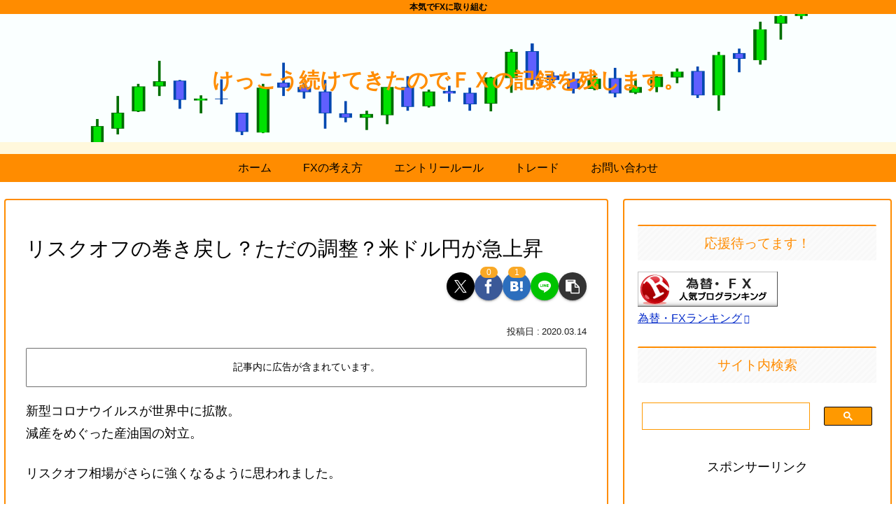

--- FILE ---
content_type: text/html; charset=utf-8
request_url: https://www.google.com/recaptcha/api2/anchor?ar=1&k=6LeoaoAUAAAAAOFX6NVaGjswXrYri-pojVxDFZuX&co=aHR0cHM6Ly9iaXNoaW5va2kuY29tOjQ0Mw..&hl=en&v=PoyoqOPhxBO7pBk68S4YbpHZ&size=invisible&anchor-ms=20000&execute-ms=30000&cb=7l8iqgxpw5n8
body_size: 48517
content:
<!DOCTYPE HTML><html dir="ltr" lang="en"><head><meta http-equiv="Content-Type" content="text/html; charset=UTF-8">
<meta http-equiv="X-UA-Compatible" content="IE=edge">
<title>reCAPTCHA</title>
<style type="text/css">
/* cyrillic-ext */
@font-face {
  font-family: 'Roboto';
  font-style: normal;
  font-weight: 400;
  font-stretch: 100%;
  src: url(//fonts.gstatic.com/s/roboto/v48/KFO7CnqEu92Fr1ME7kSn66aGLdTylUAMa3GUBHMdazTgWw.woff2) format('woff2');
  unicode-range: U+0460-052F, U+1C80-1C8A, U+20B4, U+2DE0-2DFF, U+A640-A69F, U+FE2E-FE2F;
}
/* cyrillic */
@font-face {
  font-family: 'Roboto';
  font-style: normal;
  font-weight: 400;
  font-stretch: 100%;
  src: url(//fonts.gstatic.com/s/roboto/v48/KFO7CnqEu92Fr1ME7kSn66aGLdTylUAMa3iUBHMdazTgWw.woff2) format('woff2');
  unicode-range: U+0301, U+0400-045F, U+0490-0491, U+04B0-04B1, U+2116;
}
/* greek-ext */
@font-face {
  font-family: 'Roboto';
  font-style: normal;
  font-weight: 400;
  font-stretch: 100%;
  src: url(//fonts.gstatic.com/s/roboto/v48/KFO7CnqEu92Fr1ME7kSn66aGLdTylUAMa3CUBHMdazTgWw.woff2) format('woff2');
  unicode-range: U+1F00-1FFF;
}
/* greek */
@font-face {
  font-family: 'Roboto';
  font-style: normal;
  font-weight: 400;
  font-stretch: 100%;
  src: url(//fonts.gstatic.com/s/roboto/v48/KFO7CnqEu92Fr1ME7kSn66aGLdTylUAMa3-UBHMdazTgWw.woff2) format('woff2');
  unicode-range: U+0370-0377, U+037A-037F, U+0384-038A, U+038C, U+038E-03A1, U+03A3-03FF;
}
/* math */
@font-face {
  font-family: 'Roboto';
  font-style: normal;
  font-weight: 400;
  font-stretch: 100%;
  src: url(//fonts.gstatic.com/s/roboto/v48/KFO7CnqEu92Fr1ME7kSn66aGLdTylUAMawCUBHMdazTgWw.woff2) format('woff2');
  unicode-range: U+0302-0303, U+0305, U+0307-0308, U+0310, U+0312, U+0315, U+031A, U+0326-0327, U+032C, U+032F-0330, U+0332-0333, U+0338, U+033A, U+0346, U+034D, U+0391-03A1, U+03A3-03A9, U+03B1-03C9, U+03D1, U+03D5-03D6, U+03F0-03F1, U+03F4-03F5, U+2016-2017, U+2034-2038, U+203C, U+2040, U+2043, U+2047, U+2050, U+2057, U+205F, U+2070-2071, U+2074-208E, U+2090-209C, U+20D0-20DC, U+20E1, U+20E5-20EF, U+2100-2112, U+2114-2115, U+2117-2121, U+2123-214F, U+2190, U+2192, U+2194-21AE, U+21B0-21E5, U+21F1-21F2, U+21F4-2211, U+2213-2214, U+2216-22FF, U+2308-230B, U+2310, U+2319, U+231C-2321, U+2336-237A, U+237C, U+2395, U+239B-23B7, U+23D0, U+23DC-23E1, U+2474-2475, U+25AF, U+25B3, U+25B7, U+25BD, U+25C1, U+25CA, U+25CC, U+25FB, U+266D-266F, U+27C0-27FF, U+2900-2AFF, U+2B0E-2B11, U+2B30-2B4C, U+2BFE, U+3030, U+FF5B, U+FF5D, U+1D400-1D7FF, U+1EE00-1EEFF;
}
/* symbols */
@font-face {
  font-family: 'Roboto';
  font-style: normal;
  font-weight: 400;
  font-stretch: 100%;
  src: url(//fonts.gstatic.com/s/roboto/v48/KFO7CnqEu92Fr1ME7kSn66aGLdTylUAMaxKUBHMdazTgWw.woff2) format('woff2');
  unicode-range: U+0001-000C, U+000E-001F, U+007F-009F, U+20DD-20E0, U+20E2-20E4, U+2150-218F, U+2190, U+2192, U+2194-2199, U+21AF, U+21E6-21F0, U+21F3, U+2218-2219, U+2299, U+22C4-22C6, U+2300-243F, U+2440-244A, U+2460-24FF, U+25A0-27BF, U+2800-28FF, U+2921-2922, U+2981, U+29BF, U+29EB, U+2B00-2BFF, U+4DC0-4DFF, U+FFF9-FFFB, U+10140-1018E, U+10190-1019C, U+101A0, U+101D0-101FD, U+102E0-102FB, U+10E60-10E7E, U+1D2C0-1D2D3, U+1D2E0-1D37F, U+1F000-1F0FF, U+1F100-1F1AD, U+1F1E6-1F1FF, U+1F30D-1F30F, U+1F315, U+1F31C, U+1F31E, U+1F320-1F32C, U+1F336, U+1F378, U+1F37D, U+1F382, U+1F393-1F39F, U+1F3A7-1F3A8, U+1F3AC-1F3AF, U+1F3C2, U+1F3C4-1F3C6, U+1F3CA-1F3CE, U+1F3D4-1F3E0, U+1F3ED, U+1F3F1-1F3F3, U+1F3F5-1F3F7, U+1F408, U+1F415, U+1F41F, U+1F426, U+1F43F, U+1F441-1F442, U+1F444, U+1F446-1F449, U+1F44C-1F44E, U+1F453, U+1F46A, U+1F47D, U+1F4A3, U+1F4B0, U+1F4B3, U+1F4B9, U+1F4BB, U+1F4BF, U+1F4C8-1F4CB, U+1F4D6, U+1F4DA, U+1F4DF, U+1F4E3-1F4E6, U+1F4EA-1F4ED, U+1F4F7, U+1F4F9-1F4FB, U+1F4FD-1F4FE, U+1F503, U+1F507-1F50B, U+1F50D, U+1F512-1F513, U+1F53E-1F54A, U+1F54F-1F5FA, U+1F610, U+1F650-1F67F, U+1F687, U+1F68D, U+1F691, U+1F694, U+1F698, U+1F6AD, U+1F6B2, U+1F6B9-1F6BA, U+1F6BC, U+1F6C6-1F6CF, U+1F6D3-1F6D7, U+1F6E0-1F6EA, U+1F6F0-1F6F3, U+1F6F7-1F6FC, U+1F700-1F7FF, U+1F800-1F80B, U+1F810-1F847, U+1F850-1F859, U+1F860-1F887, U+1F890-1F8AD, U+1F8B0-1F8BB, U+1F8C0-1F8C1, U+1F900-1F90B, U+1F93B, U+1F946, U+1F984, U+1F996, U+1F9E9, U+1FA00-1FA6F, U+1FA70-1FA7C, U+1FA80-1FA89, U+1FA8F-1FAC6, U+1FACE-1FADC, U+1FADF-1FAE9, U+1FAF0-1FAF8, U+1FB00-1FBFF;
}
/* vietnamese */
@font-face {
  font-family: 'Roboto';
  font-style: normal;
  font-weight: 400;
  font-stretch: 100%;
  src: url(//fonts.gstatic.com/s/roboto/v48/KFO7CnqEu92Fr1ME7kSn66aGLdTylUAMa3OUBHMdazTgWw.woff2) format('woff2');
  unicode-range: U+0102-0103, U+0110-0111, U+0128-0129, U+0168-0169, U+01A0-01A1, U+01AF-01B0, U+0300-0301, U+0303-0304, U+0308-0309, U+0323, U+0329, U+1EA0-1EF9, U+20AB;
}
/* latin-ext */
@font-face {
  font-family: 'Roboto';
  font-style: normal;
  font-weight: 400;
  font-stretch: 100%;
  src: url(//fonts.gstatic.com/s/roboto/v48/KFO7CnqEu92Fr1ME7kSn66aGLdTylUAMa3KUBHMdazTgWw.woff2) format('woff2');
  unicode-range: U+0100-02BA, U+02BD-02C5, U+02C7-02CC, U+02CE-02D7, U+02DD-02FF, U+0304, U+0308, U+0329, U+1D00-1DBF, U+1E00-1E9F, U+1EF2-1EFF, U+2020, U+20A0-20AB, U+20AD-20C0, U+2113, U+2C60-2C7F, U+A720-A7FF;
}
/* latin */
@font-face {
  font-family: 'Roboto';
  font-style: normal;
  font-weight: 400;
  font-stretch: 100%;
  src: url(//fonts.gstatic.com/s/roboto/v48/KFO7CnqEu92Fr1ME7kSn66aGLdTylUAMa3yUBHMdazQ.woff2) format('woff2');
  unicode-range: U+0000-00FF, U+0131, U+0152-0153, U+02BB-02BC, U+02C6, U+02DA, U+02DC, U+0304, U+0308, U+0329, U+2000-206F, U+20AC, U+2122, U+2191, U+2193, U+2212, U+2215, U+FEFF, U+FFFD;
}
/* cyrillic-ext */
@font-face {
  font-family: 'Roboto';
  font-style: normal;
  font-weight: 500;
  font-stretch: 100%;
  src: url(//fonts.gstatic.com/s/roboto/v48/KFO7CnqEu92Fr1ME7kSn66aGLdTylUAMa3GUBHMdazTgWw.woff2) format('woff2');
  unicode-range: U+0460-052F, U+1C80-1C8A, U+20B4, U+2DE0-2DFF, U+A640-A69F, U+FE2E-FE2F;
}
/* cyrillic */
@font-face {
  font-family: 'Roboto';
  font-style: normal;
  font-weight: 500;
  font-stretch: 100%;
  src: url(//fonts.gstatic.com/s/roboto/v48/KFO7CnqEu92Fr1ME7kSn66aGLdTylUAMa3iUBHMdazTgWw.woff2) format('woff2');
  unicode-range: U+0301, U+0400-045F, U+0490-0491, U+04B0-04B1, U+2116;
}
/* greek-ext */
@font-face {
  font-family: 'Roboto';
  font-style: normal;
  font-weight: 500;
  font-stretch: 100%;
  src: url(//fonts.gstatic.com/s/roboto/v48/KFO7CnqEu92Fr1ME7kSn66aGLdTylUAMa3CUBHMdazTgWw.woff2) format('woff2');
  unicode-range: U+1F00-1FFF;
}
/* greek */
@font-face {
  font-family: 'Roboto';
  font-style: normal;
  font-weight: 500;
  font-stretch: 100%;
  src: url(//fonts.gstatic.com/s/roboto/v48/KFO7CnqEu92Fr1ME7kSn66aGLdTylUAMa3-UBHMdazTgWw.woff2) format('woff2');
  unicode-range: U+0370-0377, U+037A-037F, U+0384-038A, U+038C, U+038E-03A1, U+03A3-03FF;
}
/* math */
@font-face {
  font-family: 'Roboto';
  font-style: normal;
  font-weight: 500;
  font-stretch: 100%;
  src: url(//fonts.gstatic.com/s/roboto/v48/KFO7CnqEu92Fr1ME7kSn66aGLdTylUAMawCUBHMdazTgWw.woff2) format('woff2');
  unicode-range: U+0302-0303, U+0305, U+0307-0308, U+0310, U+0312, U+0315, U+031A, U+0326-0327, U+032C, U+032F-0330, U+0332-0333, U+0338, U+033A, U+0346, U+034D, U+0391-03A1, U+03A3-03A9, U+03B1-03C9, U+03D1, U+03D5-03D6, U+03F0-03F1, U+03F4-03F5, U+2016-2017, U+2034-2038, U+203C, U+2040, U+2043, U+2047, U+2050, U+2057, U+205F, U+2070-2071, U+2074-208E, U+2090-209C, U+20D0-20DC, U+20E1, U+20E5-20EF, U+2100-2112, U+2114-2115, U+2117-2121, U+2123-214F, U+2190, U+2192, U+2194-21AE, U+21B0-21E5, U+21F1-21F2, U+21F4-2211, U+2213-2214, U+2216-22FF, U+2308-230B, U+2310, U+2319, U+231C-2321, U+2336-237A, U+237C, U+2395, U+239B-23B7, U+23D0, U+23DC-23E1, U+2474-2475, U+25AF, U+25B3, U+25B7, U+25BD, U+25C1, U+25CA, U+25CC, U+25FB, U+266D-266F, U+27C0-27FF, U+2900-2AFF, U+2B0E-2B11, U+2B30-2B4C, U+2BFE, U+3030, U+FF5B, U+FF5D, U+1D400-1D7FF, U+1EE00-1EEFF;
}
/* symbols */
@font-face {
  font-family: 'Roboto';
  font-style: normal;
  font-weight: 500;
  font-stretch: 100%;
  src: url(//fonts.gstatic.com/s/roboto/v48/KFO7CnqEu92Fr1ME7kSn66aGLdTylUAMaxKUBHMdazTgWw.woff2) format('woff2');
  unicode-range: U+0001-000C, U+000E-001F, U+007F-009F, U+20DD-20E0, U+20E2-20E4, U+2150-218F, U+2190, U+2192, U+2194-2199, U+21AF, U+21E6-21F0, U+21F3, U+2218-2219, U+2299, U+22C4-22C6, U+2300-243F, U+2440-244A, U+2460-24FF, U+25A0-27BF, U+2800-28FF, U+2921-2922, U+2981, U+29BF, U+29EB, U+2B00-2BFF, U+4DC0-4DFF, U+FFF9-FFFB, U+10140-1018E, U+10190-1019C, U+101A0, U+101D0-101FD, U+102E0-102FB, U+10E60-10E7E, U+1D2C0-1D2D3, U+1D2E0-1D37F, U+1F000-1F0FF, U+1F100-1F1AD, U+1F1E6-1F1FF, U+1F30D-1F30F, U+1F315, U+1F31C, U+1F31E, U+1F320-1F32C, U+1F336, U+1F378, U+1F37D, U+1F382, U+1F393-1F39F, U+1F3A7-1F3A8, U+1F3AC-1F3AF, U+1F3C2, U+1F3C4-1F3C6, U+1F3CA-1F3CE, U+1F3D4-1F3E0, U+1F3ED, U+1F3F1-1F3F3, U+1F3F5-1F3F7, U+1F408, U+1F415, U+1F41F, U+1F426, U+1F43F, U+1F441-1F442, U+1F444, U+1F446-1F449, U+1F44C-1F44E, U+1F453, U+1F46A, U+1F47D, U+1F4A3, U+1F4B0, U+1F4B3, U+1F4B9, U+1F4BB, U+1F4BF, U+1F4C8-1F4CB, U+1F4D6, U+1F4DA, U+1F4DF, U+1F4E3-1F4E6, U+1F4EA-1F4ED, U+1F4F7, U+1F4F9-1F4FB, U+1F4FD-1F4FE, U+1F503, U+1F507-1F50B, U+1F50D, U+1F512-1F513, U+1F53E-1F54A, U+1F54F-1F5FA, U+1F610, U+1F650-1F67F, U+1F687, U+1F68D, U+1F691, U+1F694, U+1F698, U+1F6AD, U+1F6B2, U+1F6B9-1F6BA, U+1F6BC, U+1F6C6-1F6CF, U+1F6D3-1F6D7, U+1F6E0-1F6EA, U+1F6F0-1F6F3, U+1F6F7-1F6FC, U+1F700-1F7FF, U+1F800-1F80B, U+1F810-1F847, U+1F850-1F859, U+1F860-1F887, U+1F890-1F8AD, U+1F8B0-1F8BB, U+1F8C0-1F8C1, U+1F900-1F90B, U+1F93B, U+1F946, U+1F984, U+1F996, U+1F9E9, U+1FA00-1FA6F, U+1FA70-1FA7C, U+1FA80-1FA89, U+1FA8F-1FAC6, U+1FACE-1FADC, U+1FADF-1FAE9, U+1FAF0-1FAF8, U+1FB00-1FBFF;
}
/* vietnamese */
@font-face {
  font-family: 'Roboto';
  font-style: normal;
  font-weight: 500;
  font-stretch: 100%;
  src: url(//fonts.gstatic.com/s/roboto/v48/KFO7CnqEu92Fr1ME7kSn66aGLdTylUAMa3OUBHMdazTgWw.woff2) format('woff2');
  unicode-range: U+0102-0103, U+0110-0111, U+0128-0129, U+0168-0169, U+01A0-01A1, U+01AF-01B0, U+0300-0301, U+0303-0304, U+0308-0309, U+0323, U+0329, U+1EA0-1EF9, U+20AB;
}
/* latin-ext */
@font-face {
  font-family: 'Roboto';
  font-style: normal;
  font-weight: 500;
  font-stretch: 100%;
  src: url(//fonts.gstatic.com/s/roboto/v48/KFO7CnqEu92Fr1ME7kSn66aGLdTylUAMa3KUBHMdazTgWw.woff2) format('woff2');
  unicode-range: U+0100-02BA, U+02BD-02C5, U+02C7-02CC, U+02CE-02D7, U+02DD-02FF, U+0304, U+0308, U+0329, U+1D00-1DBF, U+1E00-1E9F, U+1EF2-1EFF, U+2020, U+20A0-20AB, U+20AD-20C0, U+2113, U+2C60-2C7F, U+A720-A7FF;
}
/* latin */
@font-face {
  font-family: 'Roboto';
  font-style: normal;
  font-weight: 500;
  font-stretch: 100%;
  src: url(//fonts.gstatic.com/s/roboto/v48/KFO7CnqEu92Fr1ME7kSn66aGLdTylUAMa3yUBHMdazQ.woff2) format('woff2');
  unicode-range: U+0000-00FF, U+0131, U+0152-0153, U+02BB-02BC, U+02C6, U+02DA, U+02DC, U+0304, U+0308, U+0329, U+2000-206F, U+20AC, U+2122, U+2191, U+2193, U+2212, U+2215, U+FEFF, U+FFFD;
}
/* cyrillic-ext */
@font-face {
  font-family: 'Roboto';
  font-style: normal;
  font-weight: 900;
  font-stretch: 100%;
  src: url(//fonts.gstatic.com/s/roboto/v48/KFO7CnqEu92Fr1ME7kSn66aGLdTylUAMa3GUBHMdazTgWw.woff2) format('woff2');
  unicode-range: U+0460-052F, U+1C80-1C8A, U+20B4, U+2DE0-2DFF, U+A640-A69F, U+FE2E-FE2F;
}
/* cyrillic */
@font-face {
  font-family: 'Roboto';
  font-style: normal;
  font-weight: 900;
  font-stretch: 100%;
  src: url(//fonts.gstatic.com/s/roboto/v48/KFO7CnqEu92Fr1ME7kSn66aGLdTylUAMa3iUBHMdazTgWw.woff2) format('woff2');
  unicode-range: U+0301, U+0400-045F, U+0490-0491, U+04B0-04B1, U+2116;
}
/* greek-ext */
@font-face {
  font-family: 'Roboto';
  font-style: normal;
  font-weight: 900;
  font-stretch: 100%;
  src: url(//fonts.gstatic.com/s/roboto/v48/KFO7CnqEu92Fr1ME7kSn66aGLdTylUAMa3CUBHMdazTgWw.woff2) format('woff2');
  unicode-range: U+1F00-1FFF;
}
/* greek */
@font-face {
  font-family: 'Roboto';
  font-style: normal;
  font-weight: 900;
  font-stretch: 100%;
  src: url(//fonts.gstatic.com/s/roboto/v48/KFO7CnqEu92Fr1ME7kSn66aGLdTylUAMa3-UBHMdazTgWw.woff2) format('woff2');
  unicode-range: U+0370-0377, U+037A-037F, U+0384-038A, U+038C, U+038E-03A1, U+03A3-03FF;
}
/* math */
@font-face {
  font-family: 'Roboto';
  font-style: normal;
  font-weight: 900;
  font-stretch: 100%;
  src: url(//fonts.gstatic.com/s/roboto/v48/KFO7CnqEu92Fr1ME7kSn66aGLdTylUAMawCUBHMdazTgWw.woff2) format('woff2');
  unicode-range: U+0302-0303, U+0305, U+0307-0308, U+0310, U+0312, U+0315, U+031A, U+0326-0327, U+032C, U+032F-0330, U+0332-0333, U+0338, U+033A, U+0346, U+034D, U+0391-03A1, U+03A3-03A9, U+03B1-03C9, U+03D1, U+03D5-03D6, U+03F0-03F1, U+03F4-03F5, U+2016-2017, U+2034-2038, U+203C, U+2040, U+2043, U+2047, U+2050, U+2057, U+205F, U+2070-2071, U+2074-208E, U+2090-209C, U+20D0-20DC, U+20E1, U+20E5-20EF, U+2100-2112, U+2114-2115, U+2117-2121, U+2123-214F, U+2190, U+2192, U+2194-21AE, U+21B0-21E5, U+21F1-21F2, U+21F4-2211, U+2213-2214, U+2216-22FF, U+2308-230B, U+2310, U+2319, U+231C-2321, U+2336-237A, U+237C, U+2395, U+239B-23B7, U+23D0, U+23DC-23E1, U+2474-2475, U+25AF, U+25B3, U+25B7, U+25BD, U+25C1, U+25CA, U+25CC, U+25FB, U+266D-266F, U+27C0-27FF, U+2900-2AFF, U+2B0E-2B11, U+2B30-2B4C, U+2BFE, U+3030, U+FF5B, U+FF5D, U+1D400-1D7FF, U+1EE00-1EEFF;
}
/* symbols */
@font-face {
  font-family: 'Roboto';
  font-style: normal;
  font-weight: 900;
  font-stretch: 100%;
  src: url(//fonts.gstatic.com/s/roboto/v48/KFO7CnqEu92Fr1ME7kSn66aGLdTylUAMaxKUBHMdazTgWw.woff2) format('woff2');
  unicode-range: U+0001-000C, U+000E-001F, U+007F-009F, U+20DD-20E0, U+20E2-20E4, U+2150-218F, U+2190, U+2192, U+2194-2199, U+21AF, U+21E6-21F0, U+21F3, U+2218-2219, U+2299, U+22C4-22C6, U+2300-243F, U+2440-244A, U+2460-24FF, U+25A0-27BF, U+2800-28FF, U+2921-2922, U+2981, U+29BF, U+29EB, U+2B00-2BFF, U+4DC0-4DFF, U+FFF9-FFFB, U+10140-1018E, U+10190-1019C, U+101A0, U+101D0-101FD, U+102E0-102FB, U+10E60-10E7E, U+1D2C0-1D2D3, U+1D2E0-1D37F, U+1F000-1F0FF, U+1F100-1F1AD, U+1F1E6-1F1FF, U+1F30D-1F30F, U+1F315, U+1F31C, U+1F31E, U+1F320-1F32C, U+1F336, U+1F378, U+1F37D, U+1F382, U+1F393-1F39F, U+1F3A7-1F3A8, U+1F3AC-1F3AF, U+1F3C2, U+1F3C4-1F3C6, U+1F3CA-1F3CE, U+1F3D4-1F3E0, U+1F3ED, U+1F3F1-1F3F3, U+1F3F5-1F3F7, U+1F408, U+1F415, U+1F41F, U+1F426, U+1F43F, U+1F441-1F442, U+1F444, U+1F446-1F449, U+1F44C-1F44E, U+1F453, U+1F46A, U+1F47D, U+1F4A3, U+1F4B0, U+1F4B3, U+1F4B9, U+1F4BB, U+1F4BF, U+1F4C8-1F4CB, U+1F4D6, U+1F4DA, U+1F4DF, U+1F4E3-1F4E6, U+1F4EA-1F4ED, U+1F4F7, U+1F4F9-1F4FB, U+1F4FD-1F4FE, U+1F503, U+1F507-1F50B, U+1F50D, U+1F512-1F513, U+1F53E-1F54A, U+1F54F-1F5FA, U+1F610, U+1F650-1F67F, U+1F687, U+1F68D, U+1F691, U+1F694, U+1F698, U+1F6AD, U+1F6B2, U+1F6B9-1F6BA, U+1F6BC, U+1F6C6-1F6CF, U+1F6D3-1F6D7, U+1F6E0-1F6EA, U+1F6F0-1F6F3, U+1F6F7-1F6FC, U+1F700-1F7FF, U+1F800-1F80B, U+1F810-1F847, U+1F850-1F859, U+1F860-1F887, U+1F890-1F8AD, U+1F8B0-1F8BB, U+1F8C0-1F8C1, U+1F900-1F90B, U+1F93B, U+1F946, U+1F984, U+1F996, U+1F9E9, U+1FA00-1FA6F, U+1FA70-1FA7C, U+1FA80-1FA89, U+1FA8F-1FAC6, U+1FACE-1FADC, U+1FADF-1FAE9, U+1FAF0-1FAF8, U+1FB00-1FBFF;
}
/* vietnamese */
@font-face {
  font-family: 'Roboto';
  font-style: normal;
  font-weight: 900;
  font-stretch: 100%;
  src: url(//fonts.gstatic.com/s/roboto/v48/KFO7CnqEu92Fr1ME7kSn66aGLdTylUAMa3OUBHMdazTgWw.woff2) format('woff2');
  unicode-range: U+0102-0103, U+0110-0111, U+0128-0129, U+0168-0169, U+01A0-01A1, U+01AF-01B0, U+0300-0301, U+0303-0304, U+0308-0309, U+0323, U+0329, U+1EA0-1EF9, U+20AB;
}
/* latin-ext */
@font-face {
  font-family: 'Roboto';
  font-style: normal;
  font-weight: 900;
  font-stretch: 100%;
  src: url(//fonts.gstatic.com/s/roboto/v48/KFO7CnqEu92Fr1ME7kSn66aGLdTylUAMa3KUBHMdazTgWw.woff2) format('woff2');
  unicode-range: U+0100-02BA, U+02BD-02C5, U+02C7-02CC, U+02CE-02D7, U+02DD-02FF, U+0304, U+0308, U+0329, U+1D00-1DBF, U+1E00-1E9F, U+1EF2-1EFF, U+2020, U+20A0-20AB, U+20AD-20C0, U+2113, U+2C60-2C7F, U+A720-A7FF;
}
/* latin */
@font-face {
  font-family: 'Roboto';
  font-style: normal;
  font-weight: 900;
  font-stretch: 100%;
  src: url(//fonts.gstatic.com/s/roboto/v48/KFO7CnqEu92Fr1ME7kSn66aGLdTylUAMa3yUBHMdazQ.woff2) format('woff2');
  unicode-range: U+0000-00FF, U+0131, U+0152-0153, U+02BB-02BC, U+02C6, U+02DA, U+02DC, U+0304, U+0308, U+0329, U+2000-206F, U+20AC, U+2122, U+2191, U+2193, U+2212, U+2215, U+FEFF, U+FFFD;
}

</style>
<link rel="stylesheet" type="text/css" href="https://www.gstatic.com/recaptcha/releases/PoyoqOPhxBO7pBk68S4YbpHZ/styles__ltr.css">
<script nonce="tnB2Hp2e2f_eGi5HvPWTsA" type="text/javascript">window['__recaptcha_api'] = 'https://www.google.com/recaptcha/api2/';</script>
<script type="text/javascript" src="https://www.gstatic.com/recaptcha/releases/PoyoqOPhxBO7pBk68S4YbpHZ/recaptcha__en.js" nonce="tnB2Hp2e2f_eGi5HvPWTsA">
      
    </script></head>
<body><div id="rc-anchor-alert" class="rc-anchor-alert"></div>
<input type="hidden" id="recaptcha-token" value="[base64]">
<script type="text/javascript" nonce="tnB2Hp2e2f_eGi5HvPWTsA">
      recaptcha.anchor.Main.init("[\x22ainput\x22,[\x22bgdata\x22,\x22\x22,\[base64]/[base64]/bmV3IFpbdF0obVswXSk6Sz09Mj9uZXcgWlt0XShtWzBdLG1bMV0pOks9PTM/bmV3IFpbdF0obVswXSxtWzFdLG1bMl0pOks9PTQ/[base64]/[base64]/[base64]/[base64]/[base64]/[base64]/[base64]/[base64]/[base64]/[base64]/[base64]/[base64]/[base64]/[base64]\\u003d\\u003d\x22,\[base64]\x22,\x22w4c9wpYqw6Rnw7IIw6XDhMOZw7vDscOMCsKrw69fw5fCtisAb8OzMcKPw6LDpMKQwq3DgsKFXcKJw67CrxR2wqNvwrBpZh/Dj3bDhBVCQi0Gw691J8O3CcKsw6lGL8KfL8ObaRQNw77CosKFw4fDgEbDmA/[base64]/DmCfDv2kpw6bDpMKqw4/DhMK/[base64]/[base64]/[base64]/w5Rfwqt8Z8K/[base64]/DjwDChsOEw6bCiATDunrCpsOsR8Kyw68HZy1KwpQQBTAbw5fCssKIw7rDucOXwrbDjcKowop9QsO/w67Cp8O1w4APViDDhGFmFm0Qw6kJw610woXCmFDDlUs+H17CncOIV3rCpBXDh8KIQTPCpcKUw7bCqcKKIF1uA3xwfcKWw7ENQDfDnGB1w6fDp1oSw6c2woXDosOYBcO7w4PDi8KuBGvCpsOqGsOUwpl7wq/Cn8KkEGfDo009w5vCj2gMSMKqbRoww7jCq8O+wo/[base64]/CusKOFMOIfRXDhlTDhH/[base64]/DncKTQh/DrsKWw6Q+FcOOPsKSwqXDsMO6K8OjYCRkwrQ3L8OyeMOkw7rDmVlQwqA0RjBtwoDCtcK6L8Ofwpsgw7DCtMOxwo3CpwlGPcKAaMO+GDPDi3fCkMOywozDjcK7wojDlsOGGl4awqt0Sig3YcOsejzDhsOCVMK0acKGw7DCtk/DpgYzwoNxw4RbwrrDsGZZIMO9wqrDlHZnw75GBcKNwrjCu8O1w6J8OMKDECdFwo7DocK1fcKvV8K0OMKUwq8ew4zDtSUCw7B2JhoRw5XDl8Ofwp7DnEJRY8Kew4LCrMK/JMOlTcOTHRRnw6caw5TCgcOlw63ChsO2cMOuwp0dwpxKZ8O1wp3CrXlFecOmMsODwr9LL37DoWnDh1zCkEjDpsKqwqlbw4/Dm8Knw5FaEi3Dvn7DvgFewoopbnnCsnbCoMKmw5ZBW310wpHDrsKvw5/Cs8KoKAs+w4Ejwo9XLQV2XMObXRjDhcK2w6rCm8Kew4HDv8KAwr7DpgXCusONSSrDuA4/IGV/wqTDo8OEKsKhPMKPPDzDjMOXw7tSXsKoPThFDMKKFcKcbwHChl7DvcOCwpbDiMKpU8OBw5/DocK0w77Dgno2w6QIw5kRIlIPfQJiwqDDu2fDmlLCrgnDvh/DknrDngbDs8OSw4ceIVHCh3dTH8KpwoUxwqTDj8KdwoQQw6QTKcOiPsOSwrRaW8KFwrrCucKvwrdgw4Mrw7g8woV/I8OwwocXGjTCt2ptw4rDqQTCh8OxwpNpTFrCuj5hwqR7wp4tE8OnVcOKwqULw5l4w7F5wp1uTxHDsxLCinzDkV9ZwpLDksKZH8KFw6PDt8KOwpTDiMK5wrrDrMKOw4bDucOgE08NKGpJwqzDjR9LZcOeDcK7IsOAwpc7woPCvjlXwoBRwoVxwqYzbzMPwos/CnVrR8KcK8OlYngjw7vDosOXw7DDrjIncsOORzXCrsOYMcOHUE/Dv8OTwoQNGsO1TcKsw7QjbMOWQcKFw64+wo1twpvDu8OdwrbCmBnDt8KBw5NTOMKdZsKHa8KxEGPDhsOKEFZVajlaw5dJw6/ChsOlwqo0wp3CiiIZwqnCtMKBwo7ClMOXwpDCisO0HcK0LsKuYU0VfsO8aMK6IMKgw4cvwpY5YiU2NcK0w6cqN8OGwr/Du8OOw5EaI3HCl8ONEsOhwozDkX3DhhY2wo4mwphtwrV7C8O/WcKaw55lRSXDj1zCuDDCucO9UCVOES4Rw5fDn0FuI8KMw4NRwrQSw4zDmEHDpsOic8KDSMKRKcO0wr08wqEbeDgTMnImwqw8w4AMw51gQTfDtMKCfsOMw71aw5fCt8K4w6LCimRQw73ChsOgBMKEw5/DvsKTJXbDiEbDssKewpTDrMK2WMOMBTbCksO+wqLDlAfDhsKsFSrDo8KlWGFlw6QUwrnClEzDr0rDg8Ouw5seBUTDi1/DqMO/Y8OlUcOmV8OePyXDg30xwrlbfsKfKgQlVDJrwrLCmsKWKGPDr8Ogw4XDosKXXXMZSxTDm8OsW8OZfg0YIm96wp3Cijhsw67DuMOwXw5nw7DCtcOwwpIyw5wvw7HCqnxww4Q7HhRYw4zDusOawrjCo1PChhd7cMOmPsKlwoHCtcO2w4EJQktVRVwgQ8KeFMKUE8OZV3/CjsKpOsKLIMKjw4XDrTbCh10paU8Ww6jDn8OxNjXCi8K8DkDDqsK8TyLDvgnDm0HDlgDCucK/wp8uw77DjUlmbFHDnsOMesKqw6trcV3CqcOkEn0zwpg9KxREEVsew5zCo8OuwqpTwoDCvcOtBsOGHsKODyzDjcKTAcOHFMOrw5tWYAnCk8OHMcORBMKWwqJcEjM8wp/DsVN8FcKWw7bCi8K8wpVow4jCmB9IOBRVAcKNJMKkw4Qfw49BZ8KUQnR1wovCvC3DsmHCjsKIw6zDk8KmwrYfw4RMPMOVw6bCjcKJd2PCszZAwo/Dmndew50fFMO6csKScxgrwpVdZcO4wp7CqcKiccOdDsKiwrNvMVzCmMK8fMKCGsKEInBowqACw7YBYsO6wobCoMOCwol9EMKxUTUZw6Ubw4vDm3jCqcKNwoA5wr3DpMKIG8K8AcOLQgFPwoNoIzHDjMK2Ak4Sw7/CucKWIMOSIgvDslXCgTMFZcOzVsOBYcObDMOZcsOTJsKmw5LDkBPCrHDDnMKRJ27CpEbDq8KebsO4woTDgMO/wrJTw7LCgj4QBy3DqcKZw7bDpmrDmcO2wrI3EsOMNsO2cMK+w7NEw6nDqEnDpXrDpHPDmwPDgjjDocK9woZsw6HCq8OuwpFlwpFlwoEfwpYVw7nDpMKTVEXCvTbDgn/DmMOVZcOvWMK+CMOtQcOjKMKXGgZBQi/DisK7FMKDwrQLL0ElE8OQw7tKCcOOZsOpCMOhw4jDr8O4wp5zQMOgLXnCpTzDgxLCpFrCqhRLwotcGnAIWsO5wq/Dh2rDsBQlw7HCjVbDvsOnVcKYwqp5wpjDrMK6wr8UwrjCusKYw5Maw7wxwobDisO8w73Chm3Chk/DmMOjbznDj8KaBsOEw7LCmVbCk8Kuw7R/ScK/[base64]/CjX7DrMKGFDHDlMK/KsKvTMK6O1Nuw4DCvXDDmjUjw6nCoMOcwrt9HcKsfC5cJMKcw78twqXCusOUHMKFVSJkwofDl0LDr0oaARXDtsOMwrxPw5BUwrHCqFHCmcOkeMOqwo4gKsOzCsOuw5bDg0MFAMOmS0HChA/Dij8rRMORw6nDrT8ndsKYw7xJD8OAT03CvsOdOsKleMK5Hj7Cg8KkJsO+QCAsbm/CgcKLLcOIw4kpLGZ3w64rc8KPw5rDgMOKGMKCwpBdRU3DglXCg0lxLMK/M8O5w5fDqwPDisKVFsO4LGDCosKZKUYOThLCrwPCsMK3w4/DhybDg0JLw55aUh5nJkdpa8KXwo/[base64]/[base64]/CicOpWDEseUvDoW/[base64]/[base64]/DmB10w6fDvcOLA8Kbw6jDvxLDgsOEwpPCrMKmw73DksOewrvCllTDk8Oxwr91ZiFqwqvCt8OTw7fCjSw/Nx3Cu2d6b8KUAsODw5DDssKDwqxtwqVgEcO4KTLDkA/[base64]/CosKgwqDCrcOpw719FsOkw7Z7a8OMbkZDQn7CslPCpCXDqMKZwo7DssK5wqnCqT9OFMOdWRLCq8KKwpxyH0rDpkbDhXHDk8K4wq7DlsOfw55iGEnCn3XCj1J8KsKFwqHDrG/CjGfCsn9FGsO2wpIAFyQWHcKdwrU8w6zCpsOlw6FQwpXCkT48woPCiirCkcKXw6pIfUnCjxfDv0HDoifDocOdw4NKwprCkiFeBsOgMDbDrEouBAzDtwXDg8OGw5/CsMO0wpjDhynCkFoTQ8Ouwo/CicOuPMKrw7xxwofDlcKwwoFswroNw4F5LMOuwpFLQsOYwqo3w6ppYMKww4Npw5rDs2RfwprDocO3cnTChz1hMS/[base64]/M8O6wpkNFcOsw6hGw4vDp8KNNsOPwrtsPyUYw6pjJRlpw7wNaMKJI1xuwpnDtcKzw6gpeMOGOMOlw4HCr8OewrBdwq/ClcKUWsKAw7zDkGHCnyQbN8OAKjjCrnrCkmI/S3bCp8OVwohMw4IJf8OydAbDmsODw4DDmsOibWDDi8KLwoYMwoh3SVZiQcK8Yip+w7TDv8OSTy89HH5eGMOLRMOsBjnCiQE/d8KXFMOcPXcUw6fDn8KfU8O9w5xhLGLDpmlkeXXDp8OSw6vDunvDhyXDhE/CusORLjcrYMK2aXxfwpsqw6fDocK6PcKAL8O/JSBYwpnConIqY8KVw5/CrMKcKcKIw7LDsMOWRC4lJ8ObQcKCwqnCoVbDtsKvbk/ChMOkTjzCmMOETxUCwqVBwrkKw4XCk1nDncOtw45jRsOsBsOxK8KfWcOrf8OWZ8K2I8Kjw7YVwq58wrImwqxiVsKtU0/CncKcSgxlSwcOX8OVRcKnQsKcw4pSHXXChG7CnGXDtcOaw5V0bR7DkMKfwpjCu8KXwpPCt8OzwqRkTsKkYglMw4jDiMOcAyrDrX1VQ8O1F1HDg8OMwqpDEcO4wrtnwobCh8O8FyBuw5/Cs8O3Z18Nw6fClx3DinfCssOuUcOjFRE/w6fDpC7DgjDDiTJAw6cOMMKDw6jChzMEwrY5wrwTZ8Kswr8sMSLDrB3Di8K4woxyccKPw4Vhw7dlw6NNw7RTwqMUw4XClcKZJ3LCuVwgw50Ywr/DkV/DsHRew61Bw6RRw6ouwozDjyUgd8KUecOqw6/ChcOJw7FEwoXDvcO6wr3CpHUswqcOw7LDo2TCmHbDlUTChkXCj8Kow5XCgcOUY15xwqwNwo3DqGDCr8KewpHDvBp6I3PDhMOEF30lJsK+eSMMwobDtA/[base64]/ChMOawqHCuMKbWsOdw4DDok0RdT/DhxnCmBZVBMORw73DkRzCtGB2LsK2wq1Pw6dAZAvCllE5YcKWwq7ChcOAw6UZUMK9CMO7w6tQw5Z8w7LDqsKnw44wQmDCl8Kewrk2wpkCGcOpVMKVw7HDnFV4asOABcKOwqzDtcOcDgtpw5XDjyDDvCrCjyNhHkEAQAHDjcOeHhUTwqfChW/Cpj/CncKWworDncKqWD3CsFfChRkrZ13Cn3DCoh7CmsOEHz/Du8KKw5TCplsuwpcCw7XCkC/DhsKUEMOpwovDmcOowoDDqRJxwrzCuzNaw7vDtcOYwqzCuB51wr3CllnCm8KZFcK9wqfDp0c0wqZbRD/Cn8OewqEYw6Q+WGpew6XDnFwhwoh7wovDmlApPUhSw7sGw4jCnlY+w4x9w6/DnW3DgMO7PMO2w6DDssKnYsOUw5EJZcKCwoAJw7oWw7LCicOZPkl3wpLCvMOFw5wew47Cr1bDlcKpNnrDnx5cwr/DjsK4wqxbw4AbS8OCaU10ZnNEJ8KHOMOXwrJ5CTjCucOScnbCvcOuwrjCq8K6w7EKb8KnLMKwVMOwcW8lw5czID7CrMKTwpkww5oVQwFHwqXDig/DgMODwpxtwq5oR8OBE8Knwo0ow7Yawr7DuR7DocKMbSNKw4zDoxfCn0/[base64]/XCAvw75kRcKRwowobMKjwr87w4zDhnsPb8KaSWlmN8KfXWrCpy3CgMOld1HDkwIkwqBgcTMbw7rDjQ7Ct2JPEEodw5DDkCxdwrx0wpZ3w5hjIcKkw43DrmfCtsOyw4HDrsOPw7RIJ8OFwpk5w6Rqwq8lZcO9Z8Ojwr/[base64]/HksVf8O2bBzCjsKywpjDhcKUw6zClMKzJsKOTsOzccOTE8KWwo5WwrbCiS3CiEtcTVDCjsKnT0/CtywpUkDDjzINwpsyV8KDSBLDuiJrwr8wwrXDpzTDicOaw5wgw5wUw5gkWTrDrsOJwpsbUEdEw4LCgjjCvsOSH8OVZsOhwrDCpTxfEypJdQfCiHfDugzCsEnCuHAwYQAVNMKCGR/ClGbDjU/Dm8KJwojDiMOCd8K8wqZOFMO+GsOjwo/CrFrCgTFBHMKEw6YBWSsSSnAsY8OgQFHCtMOHwoIAwodOw75hezfDlSvDksOsw4rCigU1w4/[base64]/HsOSw6NQw5HDvMKCKBE+XW8uYgAjIzPDpsOVCDtKwpbDisOYw5DDhcKxw519w4HDnMOnw5bDtMKuP1p7wqRwFsOXwozDnlHDqMKnw6Q6w5ZPI8OxN8KGdEHDq8Klwo3DnnBoZCQAwp4weMKswqHCvsOoazR/w6Yef8OaY3vDsMOGw4tENsOeXXjDpMKpA8K9Clk8ZcKJNQ8fBxERwonDqsKaFcONwoxySC3CiEPCgMKSZQIiwoMARsOYBRrDjsOvWkdjw4TDmMOCAk1PaMKzwoxoahB8Q8OjRkzCvQjDijRwBl3DiiZ/[base64]/w6skAnlHcDoaEGHDpA/Cm0zCt8K/w6zCkUPCjMKLWsKDecKuLioiw6kZFmsVw5AVwrLCiMOdwqlzT1TDgcOMwr3CqWjDl8ODwp9JW8OewoRPBsOZfw7Cpw9cwqp1UB/DnSHCjjfCt8OdN8KJJSnDvcOvwp7Du2R/w4zCuMO2wpjClMO5eMOpBQxOCcKLwrlmCxjCqEHCnGbDssK6K1Ugw4pAXDh2AcKQwovCscOBYE/CiioiRjsYPW/Dg1QOGRDDjXvDvjxCGmfClcOSwrHDtcKZw4TChGoRw4zCusKUwoYDHsO0X8Obw4Aww6JBw6bDpcOgwp1eBn1sYMK3S2Qww6N2w5hLWSR0SS/CqX7Ci8ORwqF5MGtMwqjChMOXwp0jw5fCo8Ofw4k4S8OUW1jDrgsdcmDDmjTDnsOdwqIrwrR4DxFHwqHDihRJUXJhQsOUw5bCkRfDj8OII8OwKABudVHDn17CpcOtw73DmArCi8K1H8Klw7kqw73DhcOWw7dFS8O5HcO6w7XCiCxgJwnDhAbCji/DhsOVUsOyK20Jw4N5BnLCsMKCCcKyw4IHwoBdw5w0wr3DucKJwr3Cukk2K23Dr8OEw6vCrcOzwq/DsAhAw45Lw7nDmyPCm8O3U8KUwrHDp8KgccOAUkkzJsORwrjDngPDrsOhG8KOw7FXwqwUwqXDvsOQwr7Dhz/[base64]/ClTZ9W0Y9w4MQwo3CjcOCw5EbUMO/wpbCmjjChzDDqFvCrMK6wp5Hw5rDj8KcX8OvMcOKwqgDwq9gPQnCv8KkwqbDk8KGSG/[base64]/[base64]/Cn8KGw5DClcOUwobDuMO8ZgQRwrtcS8KgXQfCnMKxPlzDkT9gXcKpKsOBUcKrw4Amw6ATwoB2w4JHImseXz3ClG0wwpzCuMK9I3DCiDLDgMORw49/woPDtwrDgcO3DMOFHiMEXcOWS8KQbiTDiUnCtXR0QcOdw7TDvMOWw4nDgiXCq8Kmw5vDqE3Cnzphw4Yfw6IrwqtTw6DDg8O2wpXDncONwr9/cxMTdlzCmsOIwrQQX8KrU0I3w6Vmw7HDsMKuw5MUw79/w6rCjsO3wofDnMOXw5t5eVrDiFvDqz8Mw5FYw7pmw5PCnWZuwrIdFsKtUsOQwoLCvgtRfcKvPsOpwro+w4VXw4khw6jDvUYHwoJpLBRjMcOCSMO3wq/[base64]/CsMOVw5x6w6PCq8KVRcOtw6QwW8OIUAF0w73Ct8K+w6UBT33DnnzDtB8yRHxyw5fCo8K/[base64]/CoMO5Bj/[base64]/DssKGw79AwozCgMKzX8Obw6TDoAvCtMOpMsOLw6zDi1jCszbCgMOdwpECwo7DiyPCmMOTU8KzG2fDkMO4IsKYNcO8w70Bw7Eow5EYeDTCuUnDmQ3CssOsUmN3K3rCrmMbw64FawXCo8OlbwIeL8Khw6B2w73Co0DDrMKlw51Rw53CnsK3wrc/P8Kdwq89w7HDtcOXKUrDjTXDl8KzwqBnUQHChsOiIFPDkMOJSMKFYSZNb8KZwoLDrMOtKFPDisO7wq4rRXbDncOYNTbCmMKcCDXDkcKkw5NjwpfCkBHDnyFHwq1hCMOzwqZhw71CLsOZVwwWYFkLSMOUYnkFJsOyw6hQcAXDnxzCiS0CDAIEwrXDqcK/RcKwwqJQFsKKw7UzcSXDiEPCgDoNwq1DwqTDqgbChcOzwr7Dqx3DvRfCgg9DMcO0X8K4wpN7UHbDvcKmD8KDwpjCtyAvw4vDqcKBfjMnwqMgU8O3w652w5LDt2DCp2fDom3DghgdwoFPPTLCrmvDgMKtwplKcW7DkMKDcRQowr7DhMKEw7/DlxdpT8ObwrcVw5JAIcOEBMOyWsK7wr4gLMOcIsOzUcK+wq7Cm8KVSQUpKTh3H1hhwptNw63DnMKUQMOLaCrDhsKLUkEERcKbJsO0w5/CjsK0OAQ4w4/CvwvCgU/DvsOkworDlS1Lwq8BJz3CvUrCn8KWwoJXcCl3PDbCmEDCiTbDm8KeUsKew43Ch3A4w4PCrMKrC8OPDMO0wpodNMOPEzggIsOCw4FLBxh3JcOSw6ZSG0dKw7rCvGs5w5vCsMKsN8OUV1zDpH8gA1/ClRYdfsKyfsKcKMK9w67CtcKwPmp/VsK2XWvDicKbwq89YVcRf8OrFix3wrjCj8KlV8KqAsKvw6bCscOjKMKLQ8KAw4jCucO/wrZow43Cjl4UQTN2bsKOYMKaaWDDjMOiw5VADCFNw5fCi8K2S8KLL2nCq8OcbH4uwrwCVMKINsKawocxw7QOG8Ogw79VwrMxw7rDnsOHBhUpGMO/QWrColnCqcOQwpcEwp9GwpcZw7zDmcO7w7zCilLDgwrDjcOkQsODIholQWHDm0zDqsKZH2oMbTBWEmvCqjQqaV0Ww7nCl8KoCMKrLgY/w6PDnVnDuQjCqMOlw6nCsSsNZsKuwpcuUcOXYzTCnErCkMKNwrd1wrbDqXDCosKOREldw5zDh8OjQ8OyG8O6wrnDtE3CrzIWX1jDvcOQwrrDusO1H3XDl8OAwqTCqURVamvCqsODBMK+I2/[base64]/[base64]/w4bDugPCqsOwDMKBw5xBXUUlCHhhwothJxTCiMK+esOjbsKhNcKIwrbDucKbcHB8BC/CgMOnZ0rCrmfDqQ8ew4RlB8O2wpVBw7TCqlRrw5rDgsKAwq5cJMKUwoTCvnDDvcK6w4tJCDJWwp7CoMOMwobCniIDVmEWF23CjMK2wrPDuMO/wpxIw7osw4TCmcOBw7hXbUfCn2TDuU5KUE7Di8KLPcKYSld3w6fDm1IcCQ/CsMK/w4IDbcOZNgxnIG52wp5awpTCjcOOw6HDhw4pw6vDscOuw4vCjDIlag5cwrnDqUpfwoonNMK7dcOAdDtSw5jDqsOuXkBtTULChcOtWATDq8OfKhEzdV4kwp9jAmPDh8KTe8KSwoFxwonDp8K/WhHClkslKh5AOcO8w7rDkljCrcO/w5E3SEBDwo5pDMKzScOtwqNNa3wzVcKjwoQmEnVbJyHDhR/DtcO1K8OVw4JdwqJ1Q8Ouw7Q2bcOpwokESyvCiMOiWsOgw4DCk8OawoLCn2jDr8OZw6gkCsObUsKNUSLCqmzCvMKdOVTDrcKbOcKLFBzDjMONBkcJw4jDtsK/fsOBGmjDpCTDmsKew47Dn28/Vl4Ewr0gwokmwovCvXLCp8K6wqLDhTwiKR9Bw44JVQI8fxrCpsO5DsKoEU1lPALDrMKGZQTDm8KNKnDDoMOTesO8wpEmw6MhVBrDv8KVwoPDocKTw6HDosOGw7zCgcOFwo3Cm8OFVMOEMCzDnijDicOsT8Ofw68adSoSHBHDu1IeTFDCpQsMw5MkW3ZdA8Kpwr/[base64]/DmzBdVMOOfMK/ccKUw5c8wpPDnCgWGMO0w4/Ct1k/HcOFworDusOFCcKdw5zDg8O7w51wOlhXwpI5X8Kcw6zDhzIawp3DkU3CljzDtsKzw4IMNsKpwp9JdypEw4bDmS5Le1A8cMKiXsObcyrCiEXCtmoVPyoEwrLCpk4XIcKtFMO0LjzCl09REMKGw7YEbMOfwr04eMKuwqjCq0QIWF1HADwPOcKtw6zDqsKaasOvw44Xwp/CigLCtRBCw7nCsHLCscKywqYVw7LDsWPCtxFDw6M1wrfDgRQ9w4c9w5vCmAjCgzlNcnsDTHtuwobCosKIHsKBIS0EZ8OSwqnCr8Olw4LCncOcwooTAybDqj4Fw4YPR8Oaw4PDt0zDnMKiw4oPw5XChMKxeBHCosKmw67DokV7OUPCscOMwpNSB2VeSsOSw5/CrcOLUl1jwrDCl8OFw5/Cq8Ovwq4tA8ORdsOBwoAUw6rDu3wuTCV1AsK/RH7CucO0dGJ0w5vCk8KBwo9tJB3CjjnCgMOmP8O9aRvDjzZBw4cmIEXDlsO8csK4MWZNQMKzEk9TwowVw6fCg8KGVRrClClMw4vDn8KQwo4NwpTCrcOTwrvDthjDpz9uw7fCkcOCwoZEHEE8wqIzw6g7wqDCmkxwKm/CvSPDvw5cHhMvLMO8b3cvwqY3aBskHjrDgGR4wo7ChMOAw6gSNTbDg2Eiwqs1w57CkR81bMK8QGpawrl1bsOzw5YIwpDCq0sZw7HCncOfPATDqjPDsmR1wrYWJsK/w6k5wovCvsO1w6jChjRUYcKDY8OjNSvCrCzDssKWwpJ6Q8O9w7FoYMO2w6JpwoRyIsKJN0XDlEDCi8KsMgROw5QWMy/CnUdIwojCkcORYcKgGcOrEcK0w5XCscOnwppYw71fQwHDgm4nV2liw41hc8KOw5QOw6nDoBkXY8O9GT1nfMODwoLCrA5JwpRXAX3DribCu1HCqnXDmsK9K8Kiw7F5TjhlwoYnw5Rbw4s4anHCucKCWxPDgGdON8KRw77CozZbVy/DuCfChMORwrsvwpYKAjRne8KewrtTw6VAw6hcUx8xYMOqwrVPw4DDhsOyd8OXLE8mLsKuIxJiLyPDjsOMZMOMH8OqU8KHw6LCisO2w5wZw6N/w5DCo0J6XGRUwpnDicKiwpx0w5gjenYKw6nDtWHDnMO/eEzCrsOfw6/CtgTDrmPCncKSF8OZXsOTRMK0wrVbwpEJD0rClsKASMO+TndnTcKBf8KbwqbCuMKww4QFeD/ChMKDwpUyVMOQw6HCqmXDmXomwpR0w6p4worCh2Mcw5/DskbCgsOnSVwdOVMxw6fDmW5sw5UBFn4zUgdLwq5jw5PCiwfDmwjCjUx1w5ocwoh9w45vWsKCPXHClUDDq8KMw415PmgrwpHCtgt2ecO0U8O5PcOtER0nMsK1ejdJwrJzwp4dW8KCw6fCucKSWMO5w6vDtH5UP1HCh1PDh8KgYm/DrcObXzhsNMOxwoMaOkjDuG3CuDzDqcOfAmDCjsO1wqclCiodE2jDqALCjMKjOD1Ww65jICrDpcK+w4hTwopgQ8Kdw7MowpfCncOkw6o+LBpWCRHDhMKPKxLChsKCw7/CvMOdw74bIMOaWShcfDHDkMOUw7FfI3nDusKUw5JQajMxwpQ8NkfDuEvChEMbw6LDjlzCocOWOsKGw5AVw6U3XTIrEy5fw4XDgxdDw4fCiwfCnQF4XDnCv8K9b1zCtsONW8Ksw4Utwq/[base64]/DicO0w4jCmhc5wrjDlGDCl8KGw7IVw6zCokDCnwBRIkoDEzHCr8KTw6xNwpfDkCLDrsOiwrNHw6/[base64]/Ck37DosOnw5BaZMOnw7NyKcKkw6BIw4IgDHjDucKmLsOoWcOdwoLDqcO2woVoWl0Dw6jDrWhMEV/ChcOSZiF3wqnDksKbwrcaVsOjH21bPsOGDsOlwr/ClcKwBcKow5/[base64]/[base64]/Ct0bDvSYoRlbDoCdzJsKAw4Uce2fChcO4d8Ocwp/CjsKkw6/CjcOFwqMZwolwwr/[base64]/CrcOnwpdMw5/DpsOSNMKBwrMTwrrCvjVqwrvDjl7CkS56w4k6w6BCfsKARsOfXMOXwrc8w5HCqnJ0wq/[base64]/DkC/Dg8ORCH3CmcKoRQ3Cl8OIw7UJPMO7w7HCm2vDncOQNMKCWMOLwpjDqW/CvsKXXMO5wq/DlANRw5V9SsO2wq3Cm3wRwpQZwozCoEzCsykKwpjCm2HDvgAWT8O0OhXCgi93J8KeHnQgDcOaF8KdezTCjgPDqcKHRkMEw61xwpciNMOiw4LCq8KFdV/Cj8O0w6sBw7cwwoB4XSXCqsOhwqgvwrnDqSPCtDzCvsOoAMKtSC1OdB5zw4LDnDwww6vDssKnwpjDgzpOD2vCh8OlQcKmwqRBCiAgEMKiDsOgKB9NanjDhcOjY3J+wqx+w6w/E8Kcwo/DssOpL8Omw6YtecOKw6bCgTzDszZLZFdIBcOZw5k1w7BOSVIaw73DikXCssOVN8ONexzCicKew78zw4cdUsOXLzbDoVrCrsOkwql/XcOjVX0Xw4HCgsOfw7djw5TDhMKIWcK0Ej8VwqhIJ1cGwpEuwrLCnAbCjCbClcONwo/DhMK2TjPDnMK4Wk5Kw4bCmGU9wrphHR1Mw6XCg8O5w67Dl8OkZMK4wpPDmsObXsO0DsO3A8OqwqUBGsOOGsKqJcOWNXDCtU7Cr2bDoMOWJ0fCm8K/[base64]/DuzbDkk3CmcKXK8KxwpocA8OewpHCnGfDpQwiw5DCosO7Wi0MwrTCjklwPcKEVG7Dp8ObLsOWw4EpwqUTwoo1w6vDhB/Cu8KCw4Alw6jCj8KWw5MLYW/[base64]/CgHp0AhIWXUYPPXHCgMO6wopZfEzDt8OnCiDCozNQwqvDrsOdwpnDpcKLGwd0AlJWOVRLWQ3DqsO0GCY/wo3DkVrDvMOFF15dw4RWwopxwofCicKgw6FbbXhIG8O/TXUvw44JdsOcOQLCnMOrw7xawoXCoMO0TcKXwqnDtkPClnljwqDDkcO/w6fDinPDvsOzwqPCo8O1TcKQP8K1ccKtwrzDusO1JcKow5nChcO8wpQFADrDjHnDpBpuwoNiNsObwrNaccOow7F3X8KZA8OgwqIGw6I6YwjCjsKWcjTDsQvCgh/Cj8KVHcObwrMnwpnDrDpxFhUDw55dw7oIUMKIImHDoThxfGHDkMKKwp4kcMKLccO9wrAQTcO2w5FCFGA/wobDkcOGGE7Dn8OMwq/DhsKxdwVvw7cwFyAvG0PDlnJmA0FJwo7DvEglRlFcUMKGwoLDsMKew7jDuntmSB/Dl8OPAcKAPsKaw7DCqgBLw5k1LgDDhVZuw5DCng4pwr3DsRrCtMK+SsKyw6lOw6xrw51Bwq4kwrMaw7fCsjBCLsOjesO9NVbCv2/[base64]/wqhuLy3Di8O+wp7ColLCkcOkwqQjEMK1KsKuQSsJwrDDvwXDusK5cQRoY2wuIA/[base64]/[base64]/[base64]/DhsOfw54QwovCuk8iw5TCp8KhwrXCoMO9AMOAw5vDjnldTMOgwp1XwqcjwoBFDg0UNkofFsO6woXDp8KMS8Ouw6nCl35Yw4TCgUVIwpBYw41tw7UKYcK+LMOowrNJT8OAw7xDeyVMw78gCk4Tw5QcIcOhwr/DqB7DjsKRwr7CujzCkBTCo8O/P8OjV8K1wogcwoQODcKmw4gRAcKYw6Euw5/Dhh3Dv0JZPx3CtQQ+W8KJwoLDjcK+RV/[base64]/DnAvDt8OLw5Iqw5lGSsO8w77CnhgRw7pxLgQlw45PATVheQVVw4RjeMKPTcKeXHhWe8KDRW3CqWXChHDDp8Ktwq7DssKqwpo7w4AocMOfSsK2MyEgw554w7RLMzLCs8OkIHJ6wovCl0XCqSrCk23DqxTDo8Ofw6p/woxlw713ZC/CqmDDnijDtMOSRz4Ze8OUZmc5aRvDvmcpDCDClSJ3A8O1wphNBDgOfTDDucKDPUlgw7/[base64]/Dg8KBO8KkQAfCk8O6w4xRw57DmsKJwq7DusKnbsKQBCMYwodIWsKxe8KTTxQew50MCx/Dk2gFN3MLw5XClsK3wpRZwrPDmcOTZBjDrgzCmsKQU8OZw4DCnHDCp8K/EcORNsOwQUpWw4sNYcKsN8O/[base64]/aCXCosO/[base64]/[base64]/cD3DoFNNwqc7w6XDkAvDlnUiw6DDosKEW8KsC8Ozw4/DisK1w5ZKJ8OGccKyAFfDsB/DvB4kKDrCrsOnwqMlcHRPw57Dq2sFIybCgQkyN8KzXmZaw5rCrDTCukYswrhNwrddBQzCi8KVOEtWOTdlwqHDrwFcw4zDkMKCenrCqcKIw7TDnmvDqF/[base64]/CtsK5wqLDpkjCnAM2eFgee8K2T8OlwqXDiQ10TQzCj8OLEsOhXm93JQ5rw63CsWAIQHAew5HDosO7w5hVwqDDgnQFZRQOw73DonEYwqfCq8KXw7kuw5QDIFbCucOOdsOow6UDJ8Kiw6cIbi/DgcOmccO/XsOicw/[base64]/CkSHCksKyeFLCokhdw5PCrsOFwoY3MMO7w7TCk0dEw7JIw7LCmcOEScO5JjbCicOLdnzDgEgUwpzDvzsVwqpww4ICU0zDsmlSw5Vrwqkxwqlcwpl9woU6DE/DkF/Cm8KFw6TCrMKCw4Igw5d+wqYKwrrCncOHJRhIw694wqAqwrPCkT7DucK2YsKrMk/[base64]/CkGBPw5jCv3XDrkvDg8OsFcODbUpGBzHDjcOdw7M9Fj/[base64]/[base64]/Duh1jwpbCosOjHHXCqnMRUMOOIMOdwo8+SEXDkiZmwonDnhV0wp/DohI4F8KRF8O/ElPCl8OrwqrDiwTDgFUHQcO8wpnDvcOLEhDCoMKTOcO5w4Q/YEHDvy9xw6vDkVhTw6liwqVBw7/DpsKSwo/[base64]/w5ZOwrc/wq8yMMOvwqfCkWknZ8O2fEbDjkjDkMOeIBzCqBduSFpPfsKYN08Fwpcswr3Dpm5+w5PDvsKew4DCuScmAMKLwpzDjsOzwqhZwr0DHWA+XQXCqgbDsQ7DpHnCucK/EcK5w47CqS3CvGIQw5MsIcKzN1LChMKdw7zCjMKUA8KcXD1zwrZiwoQjw6NvwpkaT8KZESY5KTtCZ8OXSgLCjcKTw4pMwrjDtRV/[base64]/ChcOEZFUQIg7DmcKww5jDiWDDrMOPVcKrCGrDs8K7EXfCthURYQV2Y8KvwqLDn8Orwp7DnjFYAcK6P1zCtXQNwodDwoHClsKcIFRzNsK3YcOuMznDqTPCp8OYGX9oZURowpHCkG/Ck2DDsybDqsO1CMKjFMK2wrHCocOyGhBEwpTDlcOzPTwow4/DmsOyw4fDrcOpOMKZFmULw6NPwrRmwqnDgcKVw58JH1nDp8KKwrolOw8Vw457I8KzPjXCoFQFDHEyw7w1W8ORZMOMw7Eyw5QGEcKrXDRLwqF9wovDt8KBWHdMw4vClsKxwqjDk8OQO3/DnnYpw5rDvhYDQcOTDEk/QkLDgADCrDF8w7IWA0Qpwpp+TMKeWjQ5w7rConXCpcK6w6lrw5fDjMOOw6zDrCMHCcOjwq/ChMKfPMKkegfDkEvDj2vCosOIf8Kkw7oEwozDrQQMwo5lwrzDtGEaw5/[base64]/w6EQwqMrw7fCijNUwq7CrQ/[base64]/wpvDkMKwwp/DgcOEaMKawoY5LF9If8Oyw4HCvgQlCg7Do8OURGsDwoTDox4RwpRnFMK3bsKQO8OaUxVSEsOuw6nCoX86w7wcK8KXwrIVU2nCkcOkwqPCnsOMeMOOc13DjzIuwrxnw79FGg7Ch8KQA8Oew7kNYsOzMXDCpcOkwpDCjQY8w5J0UMKVw7BpMsK2ZURBw64qwr/Cv8OGwpFOwocww4cvaXfDuMK6wqfCk8O7wq4FJ8Kkw5bCi2g7wrvDsMOywqDDuAYLB8Kuw4wPKB1/CcORw6vCi8OVwqlIE3FuwpAXw6PCpS3Cu09GdcOlw4/CqyjCicOIb8KrZsKuwq1Mwr86G2InwoPCi3fCmsOONsO0w6Vlw71KGcOVw791wrrDlj5tMQdRS2lEw6hacsKpwpRow7fDuMKqw5wZw4bDmH/CicKOwqXCmhHDvhAQw4MBPX3DjWJMw6rDp0nCnj/Cm8OHw4bCucKSCMKyw7Yf\x22],null,[\x22conf\x22,null,\x226LeoaoAUAAAAAOFX6NVaGjswXrYri-pojVxDFZuX\x22,0,null,null,null,1,[21,125,63,73,95,87,41,43,42,83,102,105,109,121],[1017145,739],0,null,null,null,null,0,null,0,null,700,1,null,0,\[base64]/76lBhnEnQkZnOKMAhk\\u003d\x22,0,0,null,null,1,null,0,0,null,null,null,0],\x22https://bishinoki.com:443\x22,null,[3,1,1],null,null,null,1,3600,[\x22https://www.google.com/intl/en/policies/privacy/\x22,\x22https://www.google.com/intl/en/policies/terms/\x22],\x226ZDqeDoX/bdxNVoc/JQur8rq6tiYWlwkmLXpa/gLaqk\\u003d\x22,1,0,null,1,1768783574106,0,0,[36,97,232,145,252],null,[123],\x22RC-kqWdtuEEdabUgQ\x22,null,null,null,null,null,\x220dAFcWeA4X7DbG9JJlkUx2JOR_q4a23nl2niFV95Cpg_mhuGuKfX5khiAKelp44WdYcTVnM0dtBuRHycGUxcs_dSnfBkL-nQrjNQ\x22,1768866374190]");
    </script></body></html>

--- FILE ---
content_type: text/html; charset=utf-8
request_url: https://www.google.com/recaptcha/api2/aframe
body_size: -247
content:
<!DOCTYPE HTML><html><head><meta http-equiv="content-type" content="text/html; charset=UTF-8"></head><body><script nonce="k_KqA__2GK2aOke5BoqejQ">/** Anti-fraud and anti-abuse applications only. See google.com/recaptcha */ try{var clients={'sodar':'https://pagead2.googlesyndication.com/pagead/sodar?'};window.addEventListener("message",function(a){try{if(a.source===window.parent){var b=JSON.parse(a.data);var c=clients[b['id']];if(c){var d=document.createElement('img');d.src=c+b['params']+'&rc='+(localStorage.getItem("rc::a")?sessionStorage.getItem("rc::b"):"");window.document.body.appendChild(d);sessionStorage.setItem("rc::e",parseInt(sessionStorage.getItem("rc::e")||0)+1);localStorage.setItem("rc::h",'1768779976575');}}}catch(b){}});window.parent.postMessage("_grecaptcha_ready", "*");}catch(b){}</script></body></html>

--- FILE ---
content_type: application/javascript; charset=utf-8;
request_url: https://dalc.valuecommerce.com/app3?p=887233782&_s=https%3A%2F%2Fbishinoki.com%2Ffx-tradelog%2F2020-0314-eurusdjpy%2F&vf=iVBORw0KGgoAAAANSUhEUgAAAAMAAAADCAYAAABWKLW%2FAAAAMElEQVQYV2NkFGP4nxFewBA7eTIDY4e80P%2B37aoMU5%2BcYmDM5er6P%2FPcDwYtjToGAAwHDo%2FJ1g6rAAAAAElFTkSuQmCC
body_size: 727
content:
vc_linkswitch_callback({"t":"696d70c7","r":"aW1wxwAHXIUSdaY3CooAHwqKCJSgPw","ub":"aW1wxgADiB8SdaY3CooBbQqKBtiCMA%3D%3D","vcid":"1mpGLOYWFuAOtPRie7_93uax-nH4q2q3oEZFlD2v2l_gINqBxhSZ9qKj4H3bdwblnmxQUD7-DA0","vcpub":"0.482437","shopping.yahoo.co.jp":{"a":"2695956","m":"2201292","g":"2e3191d68a"},"p":887233782,"paypaymall.yahoo.co.jp":{"a":"2695956","m":"2201292","g":"2e3191d68a"},"s":3424787,"approach.yahoo.co.jp":{"a":"2695956","m":"2201292","g":"2e3191d68a"},"paypaystep.yahoo.co.jp":{"a":"2695956","m":"2201292","g":"2e3191d68a"},"mini-shopping.yahoo.co.jp":{"a":"2695956","m":"2201292","g":"2e3191d68a"},"shopping.geocities.jp":{"a":"2695956","m":"2201292","g":"2e3191d68a"},"l":4})